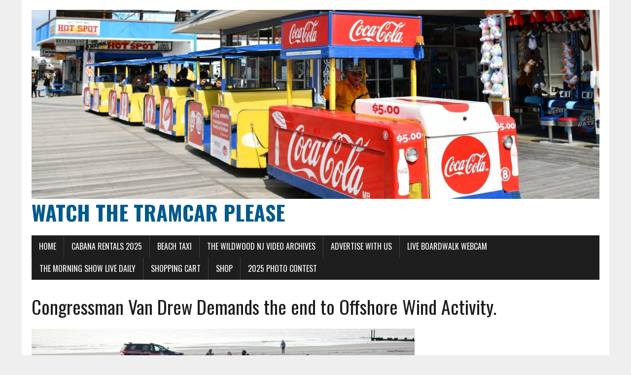

--- FILE ---
content_type: text/html; charset=UTF-8
request_url: https://watchthetramcarplease.com/congressman-van-drew-d/
body_size: 17344
content:
<!DOCTYPE html>
<html class="no-js" dir="ltr" lang="en-US" prefix="og: https://ogp.me/ns#">
<head>
<meta charset="UTF-8">
<meta name="viewport" content="width=device-width, initial-scale=1.0">
<link rel="profile" href="http://gmpg.org/xfn/11" />
<meta http-equiv="X-UA-Compatible" content="IE=edge" /><meta name="viewport" content="width=device-width, initial-scale=1"><title>Congressman Van Drew Demands the end to Offshore Wind Activity. | Watch The Tramcar Please</title>

		<!-- All in One SEO 4.9.3 - aioseo.com -->
	<meta name="robots" content="max-image-preview:large" />
	<meta name="author" content="admin"/>
	<meta name="keywords" content="january 2023,news &amp; events" />
	<link rel="canonical" href="https://watchthetramcarplease.com/congressman-van-drew-d/" />
	<meta name="generator" content="All in One SEO (AIOSEO) 4.9.3" />
		<meta property="og:locale" content="en_US" />
		<meta property="og:site_name" content="Watch The Tramcar Please |" />
		<meta property="og:type" content="article" />
		<meta property="og:title" content="Congressman Van Drew Demands the end to Offshore Wind Activity. | Watch The Tramcar Please" />
		<meta property="og:url" content="https://watchthetramcarplease.com/congressman-van-drew-d/" />
		<meta property="article:published_time" content="2023-01-19T11:41:08+00:00" />
		<meta property="article:modified_time" content="2023-01-19T11:41:31+00:00" />
		<meta name="twitter:card" content="summary" />
		<meta name="twitter:title" content="Congressman Van Drew Demands the end to Offshore Wind Activity. | Watch The Tramcar Please" />
		<script type="application/ld+json" class="aioseo-schema">
			{"@context":"https:\/\/schema.org","@graph":[{"@type":"Article","@id":"https:\/\/watchthetramcarplease.com\/congressman-van-drew-d\/#article","name":"Congressman Van Drew Demands the end to Offshore Wind Activity. | Watch The Tramcar Please","headline":"Congressman Van Drew Demands the end to Offshore Wind Activity.","author":{"@id":"https:\/\/watchthetramcarplease.com\/author\/dotcomdr\/#author"},"publisher":{"@id":"https:\/\/watchthetramcarplease.com\/#organization"},"image":{"@type":"ImageObject","url":"https:\/\/watchthetramcarplease.com\/wp-content\/uploads\/2023\/01\/QHUN7IXSKFB6JKAABJGM6T63ZQ.jpeg","width":1280,"height":844},"datePublished":"2023-01-19T06:41:08-05:00","dateModified":"2023-01-19T06:41:31-05:00","inLanguage":"en-US","mainEntityOfPage":{"@id":"https:\/\/watchthetramcarplease.com\/congressman-van-drew-d\/#webpage"},"isPartOf":{"@id":"https:\/\/watchthetramcarplease.com\/congressman-van-drew-d\/#webpage"},"articleSection":"January 2023, News &amp; Events"},{"@type":"BreadcrumbList","@id":"https:\/\/watchthetramcarplease.com\/congressman-van-drew-d\/#breadcrumblist","itemListElement":[{"@type":"ListItem","@id":"https:\/\/watchthetramcarplease.com#listItem","position":1,"name":"Home","item":"https:\/\/watchthetramcarplease.com","nextItem":{"@type":"ListItem","@id":"https:\/\/watchthetramcarplease.com\/category\/wildwood-news-and-events\/#listItem","name":"News &amp; Events"}},{"@type":"ListItem","@id":"https:\/\/watchthetramcarplease.com\/category\/wildwood-news-and-events\/#listItem","position":2,"name":"News &amp; Events","item":"https:\/\/watchthetramcarplease.com\/category\/wildwood-news-and-events\/","nextItem":{"@type":"ListItem","@id":"https:\/\/watchthetramcarplease.com\/congressman-van-drew-d\/#listItem","name":"Congressman Van Drew Demands the end to Offshore Wind Activity."},"previousItem":{"@type":"ListItem","@id":"https:\/\/watchthetramcarplease.com#listItem","name":"Home"}},{"@type":"ListItem","@id":"https:\/\/watchthetramcarplease.com\/congressman-van-drew-d\/#listItem","position":3,"name":"Congressman Van Drew Demands the end to Offshore Wind Activity.","previousItem":{"@type":"ListItem","@id":"https:\/\/watchthetramcarplease.com\/category\/wildwood-news-and-events\/#listItem","name":"News &amp; Events"}}]},{"@type":"Organization","@id":"https:\/\/watchthetramcarplease.com\/#organization","name":"Watch The Tramcar Please","url":"https:\/\/watchthetramcarplease.com\/"},{"@type":"Person","@id":"https:\/\/watchthetramcarplease.com\/author\/dotcomdr\/#author","url":"https:\/\/watchthetramcarplease.com\/author\/dotcomdr\/","name":"admin","image":{"@type":"ImageObject","@id":"https:\/\/watchthetramcarplease.com\/congressman-van-drew-d\/#authorImage","url":"https:\/\/secure.gravatar.com\/avatar\/ddb9ff216ee6d11a2ba7a401bfcb34ea6533cda565a04f05885d27ed93849d7f?s=96&d=mm&r=g","width":96,"height":96,"caption":"admin"}},{"@type":"WebPage","@id":"https:\/\/watchthetramcarplease.com\/congressman-van-drew-d\/#webpage","url":"https:\/\/watchthetramcarplease.com\/congressman-van-drew-d\/","name":"Congressman Van Drew Demands the end to Offshore Wind Activity. | Watch The Tramcar Please","inLanguage":"en-US","isPartOf":{"@id":"https:\/\/watchthetramcarplease.com\/#website"},"breadcrumb":{"@id":"https:\/\/watchthetramcarplease.com\/congressman-van-drew-d\/#breadcrumblist"},"author":{"@id":"https:\/\/watchthetramcarplease.com\/author\/dotcomdr\/#author"},"creator":{"@id":"https:\/\/watchthetramcarplease.com\/author\/dotcomdr\/#author"},"image":{"@type":"ImageObject","url":"https:\/\/watchthetramcarplease.com\/wp-content\/uploads\/2023\/01\/QHUN7IXSKFB6JKAABJGM6T63ZQ.jpeg","@id":"https:\/\/watchthetramcarplease.com\/congressman-van-drew-d\/#mainImage","width":1280,"height":844},"primaryImageOfPage":{"@id":"https:\/\/watchthetramcarplease.com\/congressman-van-drew-d\/#mainImage"},"datePublished":"2023-01-19T06:41:08-05:00","dateModified":"2023-01-19T06:41:31-05:00"},{"@type":"WebSite","@id":"https:\/\/watchthetramcarplease.com\/#website","url":"https:\/\/watchthetramcarplease.com\/","name":"The Boardwalk Blog and News","inLanguage":"en-US","publisher":{"@id":"https:\/\/watchthetramcarplease.com\/#organization"}}]}
		</script>
		<!-- All in One SEO -->

<link rel='dns-prefetch' href='//fonts.googleapis.com' />
<link rel="alternate" type="application/rss+xml" title="Watch The Tramcar Please &raquo; Feed" href="https://watchthetramcarplease.com/feed/" />
<link rel="alternate" type="application/rss+xml" title="Watch The Tramcar Please &raquo; Comments Feed" href="https://watchthetramcarplease.com/comments/feed/" />
<link rel="alternate" title="oEmbed (JSON)" type="application/json+oembed" href="https://watchthetramcarplease.com/wp-json/oembed/1.0/embed?url=https%3A%2F%2Fwatchthetramcarplease.com%2Fcongressman-van-drew-d%2F" />
<link rel="alternate" title="oEmbed (XML)" type="text/xml+oembed" href="https://watchthetramcarplease.com/wp-json/oembed/1.0/embed?url=https%3A%2F%2Fwatchthetramcarplease.com%2Fcongressman-van-drew-d%2F&#038;format=xml" />
<style id='wp-img-auto-sizes-contain-inline-css' type='text/css'>
img:is([sizes=auto i],[sizes^="auto," i]){contain-intrinsic-size:3000px 1500px}
/*# sourceURL=wp-img-auto-sizes-contain-inline-css */
</style>

<style id='wp-emoji-styles-inline-css' type='text/css'>

	img.wp-smiley, img.emoji {
		display: inline !important;
		border: none !important;
		box-shadow: none !important;
		height: 1em !important;
		width: 1em !important;
		margin: 0 0.07em !important;
		vertical-align: -0.1em !important;
		background: none !important;
		padding: 0 !important;
	}
/*# sourceURL=wp-emoji-styles-inline-css */
</style>
<link rel='stylesheet' id='wp-block-library-css' href='https://watchthetramcarplease.com/wp-includes/css/dist/block-library/style.min.css?ver=a3023d87c77e550444e19d869e4badae' type='text/css' media='all' />
<style id='wp-block-image-inline-css' type='text/css'>
.wp-block-image>a,.wp-block-image>figure>a{display:inline-block}.wp-block-image img{box-sizing:border-box;height:auto;max-width:100%;vertical-align:bottom}@media not (prefers-reduced-motion){.wp-block-image img.hide{visibility:hidden}.wp-block-image img.show{animation:show-content-image .4s}}.wp-block-image[style*=border-radius] img,.wp-block-image[style*=border-radius]>a{border-radius:inherit}.wp-block-image.has-custom-border img{box-sizing:border-box}.wp-block-image.aligncenter{text-align:center}.wp-block-image.alignfull>a,.wp-block-image.alignwide>a{width:100%}.wp-block-image.alignfull img,.wp-block-image.alignwide img{height:auto;width:100%}.wp-block-image .aligncenter,.wp-block-image .alignleft,.wp-block-image .alignright,.wp-block-image.aligncenter,.wp-block-image.alignleft,.wp-block-image.alignright{display:table}.wp-block-image .aligncenter>figcaption,.wp-block-image .alignleft>figcaption,.wp-block-image .alignright>figcaption,.wp-block-image.aligncenter>figcaption,.wp-block-image.alignleft>figcaption,.wp-block-image.alignright>figcaption{caption-side:bottom;display:table-caption}.wp-block-image .alignleft{float:left;margin:.5em 1em .5em 0}.wp-block-image .alignright{float:right;margin:.5em 0 .5em 1em}.wp-block-image .aligncenter{margin-left:auto;margin-right:auto}.wp-block-image :where(figcaption){margin-bottom:1em;margin-top:.5em}.wp-block-image.is-style-circle-mask img{border-radius:9999px}@supports ((-webkit-mask-image:none) or (mask-image:none)) or (-webkit-mask-image:none){.wp-block-image.is-style-circle-mask img{border-radius:0;-webkit-mask-image:url('data:image/svg+xml;utf8,<svg viewBox="0 0 100 100" xmlns="http://www.w3.org/2000/svg"><circle cx="50" cy="50" r="50"/></svg>');mask-image:url('data:image/svg+xml;utf8,<svg viewBox="0 0 100 100" xmlns="http://www.w3.org/2000/svg"><circle cx="50" cy="50" r="50"/></svg>');mask-mode:alpha;-webkit-mask-position:center;mask-position:center;-webkit-mask-repeat:no-repeat;mask-repeat:no-repeat;-webkit-mask-size:contain;mask-size:contain}}:root :where(.wp-block-image.is-style-rounded img,.wp-block-image .is-style-rounded img){border-radius:9999px}.wp-block-image figure{margin:0}.wp-lightbox-container{display:flex;flex-direction:column;position:relative}.wp-lightbox-container img{cursor:zoom-in}.wp-lightbox-container img:hover+button{opacity:1}.wp-lightbox-container button{align-items:center;backdrop-filter:blur(16px) saturate(180%);background-color:#5a5a5a40;border:none;border-radius:4px;cursor:zoom-in;display:flex;height:20px;justify-content:center;opacity:0;padding:0;position:absolute;right:16px;text-align:center;top:16px;width:20px;z-index:100}@media not (prefers-reduced-motion){.wp-lightbox-container button{transition:opacity .2s ease}}.wp-lightbox-container button:focus-visible{outline:3px auto #5a5a5a40;outline:3px auto -webkit-focus-ring-color;outline-offset:3px}.wp-lightbox-container button:hover{cursor:pointer;opacity:1}.wp-lightbox-container button:focus{opacity:1}.wp-lightbox-container button:focus,.wp-lightbox-container button:hover,.wp-lightbox-container button:not(:hover):not(:active):not(.has-background){background-color:#5a5a5a40;border:none}.wp-lightbox-overlay{box-sizing:border-box;cursor:zoom-out;height:100vh;left:0;overflow:hidden;position:fixed;top:0;visibility:hidden;width:100%;z-index:100000}.wp-lightbox-overlay .close-button{align-items:center;cursor:pointer;display:flex;justify-content:center;min-height:40px;min-width:40px;padding:0;position:absolute;right:calc(env(safe-area-inset-right) + 16px);top:calc(env(safe-area-inset-top) + 16px);z-index:5000000}.wp-lightbox-overlay .close-button:focus,.wp-lightbox-overlay .close-button:hover,.wp-lightbox-overlay .close-button:not(:hover):not(:active):not(.has-background){background:none;border:none}.wp-lightbox-overlay .lightbox-image-container{height:var(--wp--lightbox-container-height);left:50%;overflow:hidden;position:absolute;top:50%;transform:translate(-50%,-50%);transform-origin:top left;width:var(--wp--lightbox-container-width);z-index:9999999999}.wp-lightbox-overlay .wp-block-image{align-items:center;box-sizing:border-box;display:flex;height:100%;justify-content:center;margin:0;position:relative;transform-origin:0 0;width:100%;z-index:3000000}.wp-lightbox-overlay .wp-block-image img{height:var(--wp--lightbox-image-height);min-height:var(--wp--lightbox-image-height);min-width:var(--wp--lightbox-image-width);width:var(--wp--lightbox-image-width)}.wp-lightbox-overlay .wp-block-image figcaption{display:none}.wp-lightbox-overlay button{background:none;border:none}.wp-lightbox-overlay .scrim{background-color:#fff;height:100%;opacity:.9;position:absolute;width:100%;z-index:2000000}.wp-lightbox-overlay.active{visibility:visible}@media not (prefers-reduced-motion){.wp-lightbox-overlay.active{animation:turn-on-visibility .25s both}.wp-lightbox-overlay.active img{animation:turn-on-visibility .35s both}.wp-lightbox-overlay.show-closing-animation:not(.active){animation:turn-off-visibility .35s both}.wp-lightbox-overlay.show-closing-animation:not(.active) img{animation:turn-off-visibility .25s both}.wp-lightbox-overlay.zoom.active{animation:none;opacity:1;visibility:visible}.wp-lightbox-overlay.zoom.active .lightbox-image-container{animation:lightbox-zoom-in .4s}.wp-lightbox-overlay.zoom.active .lightbox-image-container img{animation:none}.wp-lightbox-overlay.zoom.active .scrim{animation:turn-on-visibility .4s forwards}.wp-lightbox-overlay.zoom.show-closing-animation:not(.active){animation:none}.wp-lightbox-overlay.zoom.show-closing-animation:not(.active) .lightbox-image-container{animation:lightbox-zoom-out .4s}.wp-lightbox-overlay.zoom.show-closing-animation:not(.active) .lightbox-image-container img{animation:none}.wp-lightbox-overlay.zoom.show-closing-animation:not(.active) .scrim{animation:turn-off-visibility .4s forwards}}@keyframes show-content-image{0%{visibility:hidden}99%{visibility:hidden}to{visibility:visible}}@keyframes turn-on-visibility{0%{opacity:0}to{opacity:1}}@keyframes turn-off-visibility{0%{opacity:1;visibility:visible}99%{opacity:0;visibility:visible}to{opacity:0;visibility:hidden}}@keyframes lightbox-zoom-in{0%{transform:translate(calc((-100vw + var(--wp--lightbox-scrollbar-width))/2 + var(--wp--lightbox-initial-left-position)),calc(-50vh + var(--wp--lightbox-initial-top-position))) scale(var(--wp--lightbox-scale))}to{transform:translate(-50%,-50%) scale(1)}}@keyframes lightbox-zoom-out{0%{transform:translate(-50%,-50%) scale(1);visibility:visible}99%{visibility:visible}to{transform:translate(calc((-100vw + var(--wp--lightbox-scrollbar-width))/2 + var(--wp--lightbox-initial-left-position)),calc(-50vh + var(--wp--lightbox-initial-top-position))) scale(var(--wp--lightbox-scale));visibility:hidden}}
/*# sourceURL=https://watchthetramcarplease.com/wp-includes/blocks/image/style.min.css */
</style>
<style id='wp-block-columns-inline-css' type='text/css'>
.wp-block-columns{box-sizing:border-box;display:flex;flex-wrap:wrap!important}@media (min-width:782px){.wp-block-columns{flex-wrap:nowrap!important}}.wp-block-columns{align-items:normal!important}.wp-block-columns.are-vertically-aligned-top{align-items:flex-start}.wp-block-columns.are-vertically-aligned-center{align-items:center}.wp-block-columns.are-vertically-aligned-bottom{align-items:flex-end}@media (max-width:781px){.wp-block-columns:not(.is-not-stacked-on-mobile)>.wp-block-column{flex-basis:100%!important}}@media (min-width:782px){.wp-block-columns:not(.is-not-stacked-on-mobile)>.wp-block-column{flex-basis:0;flex-grow:1}.wp-block-columns:not(.is-not-stacked-on-mobile)>.wp-block-column[style*=flex-basis]{flex-grow:0}}.wp-block-columns.is-not-stacked-on-mobile{flex-wrap:nowrap!important}.wp-block-columns.is-not-stacked-on-mobile>.wp-block-column{flex-basis:0;flex-grow:1}.wp-block-columns.is-not-stacked-on-mobile>.wp-block-column[style*=flex-basis]{flex-grow:0}:where(.wp-block-columns){margin-bottom:1.75em}:where(.wp-block-columns.has-background){padding:1.25em 2.375em}.wp-block-column{flex-grow:1;min-width:0;overflow-wrap:break-word;word-break:break-word}.wp-block-column.is-vertically-aligned-top{align-self:flex-start}.wp-block-column.is-vertically-aligned-center{align-self:center}.wp-block-column.is-vertically-aligned-bottom{align-self:flex-end}.wp-block-column.is-vertically-aligned-stretch{align-self:stretch}.wp-block-column.is-vertically-aligned-bottom,.wp-block-column.is-vertically-aligned-center,.wp-block-column.is-vertically-aligned-top{width:100%}
/*# sourceURL=https://watchthetramcarplease.com/wp-includes/blocks/columns/style.min.css */
</style>
<style id='wp-block-paragraph-inline-css' type='text/css'>
.is-small-text{font-size:.875em}.is-regular-text{font-size:1em}.is-large-text{font-size:2.25em}.is-larger-text{font-size:3em}.has-drop-cap:not(:focus):first-letter{float:left;font-size:8.4em;font-style:normal;font-weight:100;line-height:.68;margin:.05em .1em 0 0;text-transform:uppercase}body.rtl .has-drop-cap:not(:focus):first-letter{float:none;margin-left:.1em}p.has-drop-cap.has-background{overflow:hidden}:root :where(p.has-background){padding:1.25em 2.375em}:where(p.has-text-color:not(.has-link-color)) a{color:inherit}p.has-text-align-left[style*="writing-mode:vertical-lr"],p.has-text-align-right[style*="writing-mode:vertical-rl"]{rotate:180deg}
/*# sourceURL=https://watchthetramcarplease.com/wp-includes/blocks/paragraph/style.min.css */
</style>
<style id='wp-block-social-links-inline-css' type='text/css'>
.wp-block-social-links{background:none;box-sizing:border-box;margin-left:0;padding-left:0;padding-right:0;text-indent:0}.wp-block-social-links .wp-social-link a,.wp-block-social-links .wp-social-link a:hover{border-bottom:0;box-shadow:none;text-decoration:none}.wp-block-social-links .wp-social-link svg{height:1em;width:1em}.wp-block-social-links .wp-social-link span:not(.screen-reader-text){font-size:.65em;margin-left:.5em;margin-right:.5em}.wp-block-social-links.has-small-icon-size{font-size:16px}.wp-block-social-links,.wp-block-social-links.has-normal-icon-size{font-size:24px}.wp-block-social-links.has-large-icon-size{font-size:36px}.wp-block-social-links.has-huge-icon-size{font-size:48px}.wp-block-social-links.aligncenter{display:flex;justify-content:center}.wp-block-social-links.alignright{justify-content:flex-end}.wp-block-social-link{border-radius:9999px;display:block}@media not (prefers-reduced-motion){.wp-block-social-link{transition:transform .1s ease}}.wp-block-social-link{height:auto}.wp-block-social-link a{align-items:center;display:flex;line-height:0}.wp-block-social-link:hover{transform:scale(1.1)}.wp-block-social-links .wp-block-social-link.wp-social-link{display:inline-block;margin:0;padding:0}.wp-block-social-links .wp-block-social-link.wp-social-link .wp-block-social-link-anchor,.wp-block-social-links .wp-block-social-link.wp-social-link .wp-block-social-link-anchor svg,.wp-block-social-links .wp-block-social-link.wp-social-link .wp-block-social-link-anchor:active,.wp-block-social-links .wp-block-social-link.wp-social-link .wp-block-social-link-anchor:hover,.wp-block-social-links .wp-block-social-link.wp-social-link .wp-block-social-link-anchor:visited{color:currentColor;fill:currentColor}:where(.wp-block-social-links:not(.is-style-logos-only)) .wp-social-link{background-color:#f0f0f0;color:#444}:where(.wp-block-social-links:not(.is-style-logos-only)) .wp-social-link-amazon{background-color:#f90;color:#fff}:where(.wp-block-social-links:not(.is-style-logos-only)) .wp-social-link-bandcamp{background-color:#1ea0c3;color:#fff}:where(.wp-block-social-links:not(.is-style-logos-only)) .wp-social-link-behance{background-color:#0757fe;color:#fff}:where(.wp-block-social-links:not(.is-style-logos-only)) .wp-social-link-bluesky{background-color:#0a7aff;color:#fff}:where(.wp-block-social-links:not(.is-style-logos-only)) .wp-social-link-codepen{background-color:#1e1f26;color:#fff}:where(.wp-block-social-links:not(.is-style-logos-only)) .wp-social-link-deviantart{background-color:#02e49b;color:#fff}:where(.wp-block-social-links:not(.is-style-logos-only)) .wp-social-link-discord{background-color:#5865f2;color:#fff}:where(.wp-block-social-links:not(.is-style-logos-only)) .wp-social-link-dribbble{background-color:#e94c89;color:#fff}:where(.wp-block-social-links:not(.is-style-logos-only)) .wp-social-link-dropbox{background-color:#4280ff;color:#fff}:where(.wp-block-social-links:not(.is-style-logos-only)) .wp-social-link-etsy{background-color:#f45800;color:#fff}:where(.wp-block-social-links:not(.is-style-logos-only)) .wp-social-link-facebook{background-color:#0866ff;color:#fff}:where(.wp-block-social-links:not(.is-style-logos-only)) .wp-social-link-fivehundredpx{background-color:#000;color:#fff}:where(.wp-block-social-links:not(.is-style-logos-only)) .wp-social-link-flickr{background-color:#0461dd;color:#fff}:where(.wp-block-social-links:not(.is-style-logos-only)) .wp-social-link-foursquare{background-color:#e65678;color:#fff}:where(.wp-block-social-links:not(.is-style-logos-only)) .wp-social-link-github{background-color:#24292d;color:#fff}:where(.wp-block-social-links:not(.is-style-logos-only)) .wp-social-link-goodreads{background-color:#eceadd;color:#382110}:where(.wp-block-social-links:not(.is-style-logos-only)) .wp-social-link-google{background-color:#ea4434;color:#fff}:where(.wp-block-social-links:not(.is-style-logos-only)) .wp-social-link-gravatar{background-color:#1d4fc4;color:#fff}:where(.wp-block-social-links:not(.is-style-logos-only)) .wp-social-link-instagram{background-color:#f00075;color:#fff}:where(.wp-block-social-links:not(.is-style-logos-only)) .wp-social-link-lastfm{background-color:#e21b24;color:#fff}:where(.wp-block-social-links:not(.is-style-logos-only)) .wp-social-link-linkedin{background-color:#0d66c2;color:#fff}:where(.wp-block-social-links:not(.is-style-logos-only)) .wp-social-link-mastodon{background-color:#3288d4;color:#fff}:where(.wp-block-social-links:not(.is-style-logos-only)) .wp-social-link-medium{background-color:#000;color:#fff}:where(.wp-block-social-links:not(.is-style-logos-only)) .wp-social-link-meetup{background-color:#f6405f;color:#fff}:where(.wp-block-social-links:not(.is-style-logos-only)) .wp-social-link-patreon{background-color:#000;color:#fff}:where(.wp-block-social-links:not(.is-style-logos-only)) .wp-social-link-pinterest{background-color:#e60122;color:#fff}:where(.wp-block-social-links:not(.is-style-logos-only)) .wp-social-link-pocket{background-color:#ef4155;color:#fff}:where(.wp-block-social-links:not(.is-style-logos-only)) .wp-social-link-reddit{background-color:#ff4500;color:#fff}:where(.wp-block-social-links:not(.is-style-logos-only)) .wp-social-link-skype{background-color:#0478d7;color:#fff}:where(.wp-block-social-links:not(.is-style-logos-only)) .wp-social-link-snapchat{background-color:#fefc00;color:#fff;stroke:#000}:where(.wp-block-social-links:not(.is-style-logos-only)) .wp-social-link-soundcloud{background-color:#ff5600;color:#fff}:where(.wp-block-social-links:not(.is-style-logos-only)) .wp-social-link-spotify{background-color:#1bd760;color:#fff}:where(.wp-block-social-links:not(.is-style-logos-only)) .wp-social-link-telegram{background-color:#2aabee;color:#fff}:where(.wp-block-social-links:not(.is-style-logos-only)) .wp-social-link-threads{background-color:#000;color:#fff}:where(.wp-block-social-links:not(.is-style-logos-only)) .wp-social-link-tiktok{background-color:#000;color:#fff}:where(.wp-block-social-links:not(.is-style-logos-only)) .wp-social-link-tumblr{background-color:#011835;color:#fff}:where(.wp-block-social-links:not(.is-style-logos-only)) .wp-social-link-twitch{background-color:#6440a4;color:#fff}:where(.wp-block-social-links:not(.is-style-logos-only)) .wp-social-link-twitter{background-color:#1da1f2;color:#fff}:where(.wp-block-social-links:not(.is-style-logos-only)) .wp-social-link-vimeo{background-color:#1eb7ea;color:#fff}:where(.wp-block-social-links:not(.is-style-logos-only)) .wp-social-link-vk{background-color:#4680c2;color:#fff}:where(.wp-block-social-links:not(.is-style-logos-only)) .wp-social-link-wordpress{background-color:#3499cd;color:#fff}:where(.wp-block-social-links:not(.is-style-logos-only)) .wp-social-link-whatsapp{background-color:#25d366;color:#fff}:where(.wp-block-social-links:not(.is-style-logos-only)) .wp-social-link-x{background-color:#000;color:#fff}:where(.wp-block-social-links:not(.is-style-logos-only)) .wp-social-link-yelp{background-color:#d32422;color:#fff}:where(.wp-block-social-links:not(.is-style-logos-only)) .wp-social-link-youtube{background-color:red;color:#fff}:where(.wp-block-social-links.is-style-logos-only) .wp-social-link{background:none}:where(.wp-block-social-links.is-style-logos-only) .wp-social-link svg{height:1.25em;width:1.25em}:where(.wp-block-social-links.is-style-logos-only) .wp-social-link-amazon{color:#f90}:where(.wp-block-social-links.is-style-logos-only) .wp-social-link-bandcamp{color:#1ea0c3}:where(.wp-block-social-links.is-style-logos-only) .wp-social-link-behance{color:#0757fe}:where(.wp-block-social-links.is-style-logos-only) .wp-social-link-bluesky{color:#0a7aff}:where(.wp-block-social-links.is-style-logos-only) .wp-social-link-codepen{color:#1e1f26}:where(.wp-block-social-links.is-style-logos-only) .wp-social-link-deviantart{color:#02e49b}:where(.wp-block-social-links.is-style-logos-only) .wp-social-link-discord{color:#5865f2}:where(.wp-block-social-links.is-style-logos-only) .wp-social-link-dribbble{color:#e94c89}:where(.wp-block-social-links.is-style-logos-only) .wp-social-link-dropbox{color:#4280ff}:where(.wp-block-social-links.is-style-logos-only) .wp-social-link-etsy{color:#f45800}:where(.wp-block-social-links.is-style-logos-only) .wp-social-link-facebook{color:#0866ff}:where(.wp-block-social-links.is-style-logos-only) .wp-social-link-fivehundredpx{color:#000}:where(.wp-block-social-links.is-style-logos-only) .wp-social-link-flickr{color:#0461dd}:where(.wp-block-social-links.is-style-logos-only) .wp-social-link-foursquare{color:#e65678}:where(.wp-block-social-links.is-style-logos-only) .wp-social-link-github{color:#24292d}:where(.wp-block-social-links.is-style-logos-only) .wp-social-link-goodreads{color:#382110}:where(.wp-block-social-links.is-style-logos-only) .wp-social-link-google{color:#ea4434}:where(.wp-block-social-links.is-style-logos-only) .wp-social-link-gravatar{color:#1d4fc4}:where(.wp-block-social-links.is-style-logos-only) .wp-social-link-instagram{color:#f00075}:where(.wp-block-social-links.is-style-logos-only) .wp-social-link-lastfm{color:#e21b24}:where(.wp-block-social-links.is-style-logos-only) .wp-social-link-linkedin{color:#0d66c2}:where(.wp-block-social-links.is-style-logos-only) .wp-social-link-mastodon{color:#3288d4}:where(.wp-block-social-links.is-style-logos-only) .wp-social-link-medium{color:#000}:where(.wp-block-social-links.is-style-logos-only) .wp-social-link-meetup{color:#f6405f}:where(.wp-block-social-links.is-style-logos-only) .wp-social-link-patreon{color:#000}:where(.wp-block-social-links.is-style-logos-only) .wp-social-link-pinterest{color:#e60122}:where(.wp-block-social-links.is-style-logos-only) .wp-social-link-pocket{color:#ef4155}:where(.wp-block-social-links.is-style-logos-only) .wp-social-link-reddit{color:#ff4500}:where(.wp-block-social-links.is-style-logos-only) .wp-social-link-skype{color:#0478d7}:where(.wp-block-social-links.is-style-logos-only) .wp-social-link-snapchat{color:#fff;stroke:#000}:where(.wp-block-social-links.is-style-logos-only) .wp-social-link-soundcloud{color:#ff5600}:where(.wp-block-social-links.is-style-logos-only) .wp-social-link-spotify{color:#1bd760}:where(.wp-block-social-links.is-style-logos-only) .wp-social-link-telegram{color:#2aabee}:where(.wp-block-social-links.is-style-logos-only) .wp-social-link-threads{color:#000}:where(.wp-block-social-links.is-style-logos-only) .wp-social-link-tiktok{color:#000}:where(.wp-block-social-links.is-style-logos-only) .wp-social-link-tumblr{color:#011835}:where(.wp-block-social-links.is-style-logos-only) .wp-social-link-twitch{color:#6440a4}:where(.wp-block-social-links.is-style-logos-only) .wp-social-link-twitter{color:#1da1f2}:where(.wp-block-social-links.is-style-logos-only) .wp-social-link-vimeo{color:#1eb7ea}:where(.wp-block-social-links.is-style-logos-only) .wp-social-link-vk{color:#4680c2}:where(.wp-block-social-links.is-style-logos-only) .wp-social-link-whatsapp{color:#25d366}:where(.wp-block-social-links.is-style-logos-only) .wp-social-link-wordpress{color:#3499cd}:where(.wp-block-social-links.is-style-logos-only) .wp-social-link-x{color:#000}:where(.wp-block-social-links.is-style-logos-only) .wp-social-link-yelp{color:#d32422}:where(.wp-block-social-links.is-style-logos-only) .wp-social-link-youtube{color:red}.wp-block-social-links.is-style-pill-shape .wp-social-link{width:auto}:root :where(.wp-block-social-links .wp-social-link a){padding:.25em}:root :where(.wp-block-social-links.is-style-logos-only .wp-social-link a){padding:0}:root :where(.wp-block-social-links.is-style-pill-shape .wp-social-link a){padding-left:.6666666667em;padding-right:.6666666667em}.wp-block-social-links:not(.has-icon-color):not(.has-icon-background-color) .wp-social-link-snapchat .wp-block-social-link-label{color:#000}
/*# sourceURL=https://watchthetramcarplease.com/wp-includes/blocks/social-links/style.min.css */
</style>
<link rel='stylesheet' id='wc-blocks-style-css' href='https://watchthetramcarplease.com/wp-content/plugins/woocommerce/assets/client/blocks/wc-blocks.css?ver=wc-10.4.3' type='text/css' media='all' />
<style id='global-styles-inline-css' type='text/css'>
:root{--wp--preset--aspect-ratio--square: 1;--wp--preset--aspect-ratio--4-3: 4/3;--wp--preset--aspect-ratio--3-4: 3/4;--wp--preset--aspect-ratio--3-2: 3/2;--wp--preset--aspect-ratio--2-3: 2/3;--wp--preset--aspect-ratio--16-9: 16/9;--wp--preset--aspect-ratio--9-16: 9/16;--wp--preset--color--black: #000000;--wp--preset--color--cyan-bluish-gray: #abb8c3;--wp--preset--color--white: #ffffff;--wp--preset--color--pale-pink: #f78da7;--wp--preset--color--vivid-red: #cf2e2e;--wp--preset--color--luminous-vivid-orange: #ff6900;--wp--preset--color--luminous-vivid-amber: #fcb900;--wp--preset--color--light-green-cyan: #7bdcb5;--wp--preset--color--vivid-green-cyan: #00d084;--wp--preset--color--pale-cyan-blue: #8ed1fc;--wp--preset--color--vivid-cyan-blue: #0693e3;--wp--preset--color--vivid-purple: #9b51e0;--wp--preset--gradient--vivid-cyan-blue-to-vivid-purple: linear-gradient(135deg,rgb(6,147,227) 0%,rgb(155,81,224) 100%);--wp--preset--gradient--light-green-cyan-to-vivid-green-cyan: linear-gradient(135deg,rgb(122,220,180) 0%,rgb(0,208,130) 100%);--wp--preset--gradient--luminous-vivid-amber-to-luminous-vivid-orange: linear-gradient(135deg,rgb(252,185,0) 0%,rgb(255,105,0) 100%);--wp--preset--gradient--luminous-vivid-orange-to-vivid-red: linear-gradient(135deg,rgb(255,105,0) 0%,rgb(207,46,46) 100%);--wp--preset--gradient--very-light-gray-to-cyan-bluish-gray: linear-gradient(135deg,rgb(238,238,238) 0%,rgb(169,184,195) 100%);--wp--preset--gradient--cool-to-warm-spectrum: linear-gradient(135deg,rgb(74,234,220) 0%,rgb(151,120,209) 20%,rgb(207,42,186) 40%,rgb(238,44,130) 60%,rgb(251,105,98) 80%,rgb(254,248,76) 100%);--wp--preset--gradient--blush-light-purple: linear-gradient(135deg,rgb(255,206,236) 0%,rgb(152,150,240) 100%);--wp--preset--gradient--blush-bordeaux: linear-gradient(135deg,rgb(254,205,165) 0%,rgb(254,45,45) 50%,rgb(107,0,62) 100%);--wp--preset--gradient--luminous-dusk: linear-gradient(135deg,rgb(255,203,112) 0%,rgb(199,81,192) 50%,rgb(65,88,208) 100%);--wp--preset--gradient--pale-ocean: linear-gradient(135deg,rgb(255,245,203) 0%,rgb(182,227,212) 50%,rgb(51,167,181) 100%);--wp--preset--gradient--electric-grass: linear-gradient(135deg,rgb(202,248,128) 0%,rgb(113,206,126) 100%);--wp--preset--gradient--midnight: linear-gradient(135deg,rgb(2,3,129) 0%,rgb(40,116,252) 100%);--wp--preset--font-size--small: 13px;--wp--preset--font-size--medium: 20px;--wp--preset--font-size--large: 36px;--wp--preset--font-size--x-large: 42px;--wp--preset--spacing--20: 0.44rem;--wp--preset--spacing--30: 0.67rem;--wp--preset--spacing--40: 1rem;--wp--preset--spacing--50: 1.5rem;--wp--preset--spacing--60: 2.25rem;--wp--preset--spacing--70: 3.38rem;--wp--preset--spacing--80: 5.06rem;--wp--preset--shadow--natural: 6px 6px 9px rgba(0, 0, 0, 0.2);--wp--preset--shadow--deep: 12px 12px 50px rgba(0, 0, 0, 0.4);--wp--preset--shadow--sharp: 6px 6px 0px rgba(0, 0, 0, 0.2);--wp--preset--shadow--outlined: 6px 6px 0px -3px rgb(255, 255, 255), 6px 6px rgb(0, 0, 0);--wp--preset--shadow--crisp: 6px 6px 0px rgb(0, 0, 0);}:where(.is-layout-flex){gap: 0.5em;}:where(.is-layout-grid){gap: 0.5em;}body .is-layout-flex{display: flex;}.is-layout-flex{flex-wrap: wrap;align-items: center;}.is-layout-flex > :is(*, div){margin: 0;}body .is-layout-grid{display: grid;}.is-layout-grid > :is(*, div){margin: 0;}:where(.wp-block-columns.is-layout-flex){gap: 2em;}:where(.wp-block-columns.is-layout-grid){gap: 2em;}:where(.wp-block-post-template.is-layout-flex){gap: 1.25em;}:where(.wp-block-post-template.is-layout-grid){gap: 1.25em;}.has-black-color{color: var(--wp--preset--color--black) !important;}.has-cyan-bluish-gray-color{color: var(--wp--preset--color--cyan-bluish-gray) !important;}.has-white-color{color: var(--wp--preset--color--white) !important;}.has-pale-pink-color{color: var(--wp--preset--color--pale-pink) !important;}.has-vivid-red-color{color: var(--wp--preset--color--vivid-red) !important;}.has-luminous-vivid-orange-color{color: var(--wp--preset--color--luminous-vivid-orange) !important;}.has-luminous-vivid-amber-color{color: var(--wp--preset--color--luminous-vivid-amber) !important;}.has-light-green-cyan-color{color: var(--wp--preset--color--light-green-cyan) !important;}.has-vivid-green-cyan-color{color: var(--wp--preset--color--vivid-green-cyan) !important;}.has-pale-cyan-blue-color{color: var(--wp--preset--color--pale-cyan-blue) !important;}.has-vivid-cyan-blue-color{color: var(--wp--preset--color--vivid-cyan-blue) !important;}.has-vivid-purple-color{color: var(--wp--preset--color--vivid-purple) !important;}.has-black-background-color{background-color: var(--wp--preset--color--black) !important;}.has-cyan-bluish-gray-background-color{background-color: var(--wp--preset--color--cyan-bluish-gray) !important;}.has-white-background-color{background-color: var(--wp--preset--color--white) !important;}.has-pale-pink-background-color{background-color: var(--wp--preset--color--pale-pink) !important;}.has-vivid-red-background-color{background-color: var(--wp--preset--color--vivid-red) !important;}.has-luminous-vivid-orange-background-color{background-color: var(--wp--preset--color--luminous-vivid-orange) !important;}.has-luminous-vivid-amber-background-color{background-color: var(--wp--preset--color--luminous-vivid-amber) !important;}.has-light-green-cyan-background-color{background-color: var(--wp--preset--color--light-green-cyan) !important;}.has-vivid-green-cyan-background-color{background-color: var(--wp--preset--color--vivid-green-cyan) !important;}.has-pale-cyan-blue-background-color{background-color: var(--wp--preset--color--pale-cyan-blue) !important;}.has-vivid-cyan-blue-background-color{background-color: var(--wp--preset--color--vivid-cyan-blue) !important;}.has-vivid-purple-background-color{background-color: var(--wp--preset--color--vivid-purple) !important;}.has-black-border-color{border-color: var(--wp--preset--color--black) !important;}.has-cyan-bluish-gray-border-color{border-color: var(--wp--preset--color--cyan-bluish-gray) !important;}.has-white-border-color{border-color: var(--wp--preset--color--white) !important;}.has-pale-pink-border-color{border-color: var(--wp--preset--color--pale-pink) !important;}.has-vivid-red-border-color{border-color: var(--wp--preset--color--vivid-red) !important;}.has-luminous-vivid-orange-border-color{border-color: var(--wp--preset--color--luminous-vivid-orange) !important;}.has-luminous-vivid-amber-border-color{border-color: var(--wp--preset--color--luminous-vivid-amber) !important;}.has-light-green-cyan-border-color{border-color: var(--wp--preset--color--light-green-cyan) !important;}.has-vivid-green-cyan-border-color{border-color: var(--wp--preset--color--vivid-green-cyan) !important;}.has-pale-cyan-blue-border-color{border-color: var(--wp--preset--color--pale-cyan-blue) !important;}.has-vivid-cyan-blue-border-color{border-color: var(--wp--preset--color--vivid-cyan-blue) !important;}.has-vivid-purple-border-color{border-color: var(--wp--preset--color--vivid-purple) !important;}.has-vivid-cyan-blue-to-vivid-purple-gradient-background{background: var(--wp--preset--gradient--vivid-cyan-blue-to-vivid-purple) !important;}.has-light-green-cyan-to-vivid-green-cyan-gradient-background{background: var(--wp--preset--gradient--light-green-cyan-to-vivid-green-cyan) !important;}.has-luminous-vivid-amber-to-luminous-vivid-orange-gradient-background{background: var(--wp--preset--gradient--luminous-vivid-amber-to-luminous-vivid-orange) !important;}.has-luminous-vivid-orange-to-vivid-red-gradient-background{background: var(--wp--preset--gradient--luminous-vivid-orange-to-vivid-red) !important;}.has-very-light-gray-to-cyan-bluish-gray-gradient-background{background: var(--wp--preset--gradient--very-light-gray-to-cyan-bluish-gray) !important;}.has-cool-to-warm-spectrum-gradient-background{background: var(--wp--preset--gradient--cool-to-warm-spectrum) !important;}.has-blush-light-purple-gradient-background{background: var(--wp--preset--gradient--blush-light-purple) !important;}.has-blush-bordeaux-gradient-background{background: var(--wp--preset--gradient--blush-bordeaux) !important;}.has-luminous-dusk-gradient-background{background: var(--wp--preset--gradient--luminous-dusk) !important;}.has-pale-ocean-gradient-background{background: var(--wp--preset--gradient--pale-ocean) !important;}.has-electric-grass-gradient-background{background: var(--wp--preset--gradient--electric-grass) !important;}.has-midnight-gradient-background{background: var(--wp--preset--gradient--midnight) !important;}.has-small-font-size{font-size: var(--wp--preset--font-size--small) !important;}.has-medium-font-size{font-size: var(--wp--preset--font-size--medium) !important;}.has-large-font-size{font-size: var(--wp--preset--font-size--large) !important;}.has-x-large-font-size{font-size: var(--wp--preset--font-size--x-large) !important;}
:where(.wp-block-columns.is-layout-flex){gap: 2em;}:where(.wp-block-columns.is-layout-grid){gap: 2em;}
/*# sourceURL=global-styles-inline-css */
</style>
<style id='core-block-supports-inline-css' type='text/css'>
.wp-container-core-columns-is-layout-9d6595d7{flex-wrap:nowrap;}
/*# sourceURL=core-block-supports-inline-css */
</style>

<style id='classic-theme-styles-inline-css' type='text/css'>
/*! This file is auto-generated */
.wp-block-button__link{color:#fff;background-color:#32373c;border-radius:9999px;box-shadow:none;text-decoration:none;padding:calc(.667em + 2px) calc(1.333em + 2px);font-size:1.125em}.wp-block-file__button{background:#32373c;color:#fff;text-decoration:none}
/*# sourceURL=/wp-includes/css/classic-themes.min.css */
</style>
<link rel='stylesheet' id='wpmenucart-icons-css' href='https://watchthetramcarplease.com/wp-content/plugins/woocommerce-menu-bar-cart/assets/css/wpmenucart-icons.min.css?ver=2.14.12' type='text/css' media='all' />
<style id='wpmenucart-icons-inline-css' type='text/css'>
@font-face{font-family:WPMenuCart;src:url(https://watchthetramcarplease.com/wp-content/plugins/woocommerce-menu-bar-cart/assets/fonts/WPMenuCart.eot);src:url(https://watchthetramcarplease.com/wp-content/plugins/woocommerce-menu-bar-cart/assets/fonts/WPMenuCart.eot?#iefix) format('embedded-opentype'),url(https://watchthetramcarplease.com/wp-content/plugins/woocommerce-menu-bar-cart/assets/fonts/WPMenuCart.woff2) format('woff2'),url(https://watchthetramcarplease.com/wp-content/plugins/woocommerce-menu-bar-cart/assets/fonts/WPMenuCart.woff) format('woff'),url(https://watchthetramcarplease.com/wp-content/plugins/woocommerce-menu-bar-cart/assets/fonts/WPMenuCart.ttf) format('truetype'),url(https://watchthetramcarplease.com/wp-content/plugins/woocommerce-menu-bar-cart/assets/fonts/WPMenuCart.svg#WPMenuCart) format('svg');font-weight:400;font-style:normal;font-display:swap}
/*# sourceURL=wpmenucart-icons-inline-css */
</style>
<link rel='stylesheet' id='wpmenucart-css' href='https://watchthetramcarplease.com/wp-content/plugins/woocommerce-menu-bar-cart/assets/css/wpmenucart-main.min.css?ver=2.14.12' type='text/css' media='all' />
<link rel='stylesheet' id='woocommerce-layout-css' href='https://watchthetramcarplease.com/wp-content/plugins/woocommerce/assets/css/woocommerce-layout.css?ver=10.4.3' type='text/css' media='all' />
<link rel='stylesheet' id='woocommerce-smallscreen-css' href='https://watchthetramcarplease.com/wp-content/plugins/woocommerce/assets/css/woocommerce-smallscreen.css?ver=10.4.3' type='text/css' media='only screen and (max-width: 768px)' />
<link rel='stylesheet' id='woocommerce-general-css' href='https://watchthetramcarplease.com/wp-content/plugins/woocommerce/assets/css/woocommerce.css?ver=10.4.3' type='text/css' media='all' />
<style id='woocommerce-inline-inline-css' type='text/css'>
.woocommerce form .form-row .required { visibility: visible; }
/*# sourceURL=woocommerce-inline-inline-css */
</style>
<link rel='stylesheet' id='mh-google-fonts-css' href='https://fonts.googleapis.com/css?family=Oswald:400,700,300|PT+Serif:400,400italic,700,700italic' type='text/css' media='all' />
<link rel='stylesheet' id='mh-font-awesome-css' href='https://watchthetramcarplease.com/wp-content/themes/mh-newsdesk-lite/includes/font-awesome.min.css' type='text/css' media='all' />
<link rel='stylesheet' id='mh-style-css' href='https://watchthetramcarplease.com/wp-content/themes/mh-newsdesk-lite/style.css?ver=a3023d87c77e550444e19d869e4badae' type='text/css' media='all' />
<script type="text/javascript" src="https://watchthetramcarplease.com/wp-includes/js/jquery/jquery.min.js?ver=3.7.1" id="jquery-core-js"></script>
<script type="text/javascript" src="https://watchthetramcarplease.com/wp-includes/js/jquery/jquery-migrate.min.js?ver=3.4.1" id="jquery-migrate-js"></script>
<script type="text/javascript" src="https://watchthetramcarplease.com/wp-content/plugins/woocommerce/assets/js/jquery-blockui/jquery.blockUI.min.js?ver=2.7.0-wc.10.4.3" id="wc-jquery-blockui-js" defer="defer" data-wp-strategy="defer"></script>
<script type="text/javascript" src="https://watchthetramcarplease.com/wp-content/plugins/woocommerce/assets/js/js-cookie/js.cookie.min.js?ver=2.1.4-wc.10.4.3" id="wc-js-cookie-js" defer="defer" data-wp-strategy="defer"></script>
<script type="text/javascript" id="woocommerce-js-extra">
/* <![CDATA[ */
var woocommerce_params = {"ajax_url":"/wp-admin/admin-ajax.php","wc_ajax_url":"/?wc-ajax=%%endpoint%%","i18n_password_show":"Show password","i18n_password_hide":"Hide password"};
//# sourceURL=woocommerce-js-extra
/* ]]> */
</script>
<script type="text/javascript" src="https://watchthetramcarplease.com/wp-content/plugins/woocommerce/assets/js/frontend/woocommerce.min.js?ver=10.4.3" id="woocommerce-js" defer="defer" data-wp-strategy="defer"></script>
<script type="text/javascript" id="WCPAY_ASSETS-js-extra">
/* <![CDATA[ */
var wcpayAssets = {"url":"https://watchthetramcarplease.com/wp-content/plugins/woocommerce-payments/dist/"};
//# sourceURL=WCPAY_ASSETS-js-extra
/* ]]> */
</script>
<script type="text/javascript" src="https://watchthetramcarplease.com/wp-content/themes/mh-newsdesk-lite/js/scripts.js?ver=a3023d87c77e550444e19d869e4badae" id="mh-scripts-js"></script>
<link rel="https://api.w.org/" href="https://watchthetramcarplease.com/wp-json/" /><link rel="alternate" title="JSON" type="application/json" href="https://watchthetramcarplease.com/wp-json/wp/v2/posts/21087" /><link rel="EditURI" type="application/rsd+xml" title="RSD" href="https://watchthetramcarplease.com/xmlrpc.php?rsd" />

<link rel='shortlink' href='https://watchthetramcarplease.com/?p=21087' />

		<!-- GA Google Analytics @ https://m0n.co/ga -->
		<script>
			(function(i,s,o,g,r,a,m){i['GoogleAnalyticsObject']=r;i[r]=i[r]||function(){
			(i[r].q=i[r].q||[]).push(arguments)},i[r].l=1*new Date();a=s.createElement(o),
			m=s.getElementsByTagName(o)[0];a.async=1;a.src=g;m.parentNode.insertBefore(a,m)
			})(window,document,'script','https://www.google-analytics.com/analytics.js','ga');
			ga('create', 'UA-112778641-14 ', 'auto');
			ga('require', 'linkid');
			ga('send', 'pageview');
		</script>

	<!--[if lt IE 9]>
<script src="https://watchthetramcarplease.com/wp-content/themes/mh-newsdesk-lite/js/css3-mediaqueries.js"></script>
<![endif]-->
	<noscript><style>.woocommerce-product-gallery{ opacity: 1 !important; }</style></noscript>
	<link rel="icon" href="https://watchthetramcarplease.com/wp-content/uploads/2018/09/cropped-2018-Logo-32x32.jpg" sizes="32x32" />
<link rel="icon" href="https://watchthetramcarplease.com/wp-content/uploads/2018/09/cropped-2018-Logo-192x192.jpg" sizes="192x192" />
<link rel="apple-touch-icon" href="https://watchthetramcarplease.com/wp-content/uploads/2018/09/cropped-2018-Logo-180x180.jpg" />
<meta name="msapplication-TileImage" content="https://watchthetramcarplease.com/wp-content/uploads/2018/09/cropped-2018-Logo-270x270.jpg" />
		<style type="text/css" id="wp-custom-css">
			/* Hide sidebar across site */
#sidebar, .sidebar, .widget-area, .mh-sidebar {
  display: none !important;
}
#content, #main-content {
  width: 100% !important;
}
w:visible; }
}
		</style>
		</head>
<body class="wp-singular post-template-default single single-post postid-21087 single-format-standard wp-theme-mh-newsdesk-lite theme-mh-newsdesk-lite woocommerce-no-js mh-right-sb">
<div id="mh-wrapper">
<header class="mh-header">
	<div class="header-wrap mh-clearfix">
		<a href="https://watchthetramcarplease.com/" title="Watch The Tramcar Please" rel="home">
<div class="logo-wrap" role="banner">
<img src="https://watchthetramcarplease.com/wp-content/uploads/2023/05/cropped-tramcar-00123500.jpg" height="499" width="1500" alt="Watch The Tramcar Please" />
<div class="logo">
<h1 class="logo-title">Watch The Tramcar Please</h1>
</div>
</div>
</a>
	</div>
	<div class="header-menu mh-clearfix">
		<nav class="main-nav mh-clearfix">
			<div class="menu-links-container"><ul id="menu-links" class="menu"><li id="menu-item-15197" class="menu-item menu-item-type-custom menu-item-object-custom menu-item-home menu-item-15197"><a href="https://watchthetramcarplease.com">Home</a></li>
<li id="menu-item-15184" class="menu-item menu-item-type-post_type menu-item-object-page menu-item-15184"><a href="https://watchthetramcarplease.com/cabana-rentals/">Cabana Rentals 2025</a></li>
<li id="menu-item-15186" class="menu-item menu-item-type-post_type menu-item-object-page menu-item-15186"><a href="https://watchthetramcarplease.com/wildwood-beach-taxi/">Beach Taxi</a></li>
<li id="menu-item-15258" class="menu-item menu-item-type-post_type menu-item-object-page menu-item-15258"><a href="https://watchthetramcarplease.com/wildwoodvideoarchives/">The Wildwood NJ Video Archives</a></li>
<li id="menu-item-22092" class="menu-item menu-item-type-post_type menu-item-object-page menu-item-22092"><a href="https://watchthetramcarplease.com/advertise-with-us/">Advertise With Us</a></li>
<li id="menu-item-18910" class="menu-item menu-item-type-post_type menu-item-object-page menu-item-18910"><a href="https://watchthetramcarplease.com/boardwalk-cam/">LIVE Boardwalk Webcam</a></li>
<li id="menu-item-22252" class="menu-item menu-item-type-post_type menu-item-object-page menu-item-22252"><a href="https://watchthetramcarplease.com/the-morning-show/">The Morning Show LIVE Daily</a></li>
<li id="menu-item-22772" class="menu-item menu-item-type-post_type menu-item-object-page menu-item-22772"><a href="https://watchthetramcarplease.com/shopping-cart/">Shopping Cart</a></li>
<li id="menu-item-22293" class="menu-item menu-item-type-post_type menu-item-object-page menu-item-22293"><a href="https://watchthetramcarplease.com/shop/">Shop</a></li>
<li id="menu-item-22357" class="menu-item menu-item-type-post_type menu-item-object-page menu-item-22357"><a href="https://watchthetramcarplease.com/2025-photo-contest/">2025 Photo Contest</a></li>
<li class="menu-item wpmenucartli wpmenucart-display-standard menu-item empty-wpmenucart" id="wpmenucartli"><a class="wpmenucart-contents empty-wpmenucart" style="display:none">&nbsp;</a></li></ul></div>		</nav>
	</div>
</header>

<div class="mh-section mh-group">
	<div id="main-content" class="mh-content"><article id="post-21087" class="post-21087 post type-post status-publish format-standard has-post-thumbnail hentry category-january-2023 category-wildwood-news-and-events">
	<header class="entry-header mh-clearfix">
		<h1 class="entry-title">Congressman Van Drew Demands the end to Offshore Wind Activity.</h1>
			</header>
	
<figure class="entry-thumbnail">
<img width="777" height="437" src="https://watchthetramcarplease.com/wp-content/uploads/2023/01/QHUN7IXSKFB6JKAABJGM6T63ZQ-777x437.jpeg" class="attachment-content-single size-content-single wp-post-image" alt="" decoding="async" fetchpriority="high" srcset="https://watchthetramcarplease.com/wp-content/uploads/2023/01/QHUN7IXSKFB6JKAABJGM6T63ZQ-777x437.jpeg 777w, https://watchthetramcarplease.com/wp-content/uploads/2023/01/QHUN7IXSKFB6JKAABJGM6T63ZQ-260x146.jpeg 260w, https://watchthetramcarplease.com/wp-content/uploads/2023/01/QHUN7IXSKFB6JKAABJGM6T63ZQ-120x67.jpeg 120w" sizes="(max-width: 777px) 100vw, 777px" /></figure>
	<p class="entry-meta">
<span class="entry-meta-author vcard author">Posted By: <a class="fn" href="https://watchthetramcarplease.com/author/dotcomdr/">admin</a></span>
<span class="entry-meta-date updated">January 19, 2023</span>
</p>
	<div class="entry-content mh-clearfix">
		
<p><strong>Washington, DC &#8211;&nbsp;</strong>Today, Congressman Van Drew demanded that all offshore wind activity in the state of New Jersey end, following an unprecedented number&nbsp;of&nbsp;whales have&nbsp;washed&nbsp;ashore in the New Jersey/New York area over&nbsp;the past month.&nbsp;</p>



<p>&#8220;Since offshore wind projects&nbsp;were being proposed by Governor Murphy to be built off the coast of New Jersey, I have been adamantly opposed to any activity moving forward until research disclosed the impacts these projects would have on our environment and the impacts on the fishing industry,&#8221; said Congressman Van Drew. &#8220;Ocean life is being put at risk as our&nbsp;Governor and&nbsp;President force through their Green New Deal policies, without giving full consideration to their real-world impacts. We have seen a complete lack of transparency from New Jersey&#8217;s leaders, as well as D.C. politicians who are ramming through these projects in order to push their climate agenda.&#8221;&nbsp;</p>



<p>&#8220;Once committees for the 118th Congress are finalized, I will be calling for congressional investigations into the matter. I demand that all offshore wind activity be&nbsp;halted until it is properly determined what the effects of these activities are having on our marine life.&#8221;&nbsp;</p>



<p>At an industrial waterfront site in Paulsboro, a small township in South Jersey. It’s being turned into a factory serving the offshore wind energy industry. EEW is developing the facility for its client, Danish energy company Ørsted, with $250 Million&nbsp;in funding from the state government.</p>



<p>The factory being built here is the largest offshore wind manufacturing plant in the U.S., according to Gov Murphy. This week, it is receiving and offloading the components from Europe needed to begin assembly. Located at the Port of Paulsboro on the Delaware River, directly opposite the Philadelphia airport, the site was used for decades as a petroleum and petrochemical storage facility before the state rebuilt and expanded its marine terminal.</p>



<figure class="wp-block-image size-full"><img decoding="async" width="1280" height="844" src="https://watchthetramcarplease.com/wp-content/uploads/2023/01/QHUN7IXSKFB6JKAABJGM6T63ZQ.jpeg" alt="" class="wp-image-21088" srcset="https://watchthetramcarplease.com/wp-content/uploads/2023/01/QHUN7IXSKFB6JKAABJGM6T63ZQ.jpeg 1280w, https://watchthetramcarplease.com/wp-content/uploads/2023/01/QHUN7IXSKFB6JKAABJGM6T63ZQ-600x396.jpeg 600w, https://watchthetramcarplease.com/wp-content/uploads/2023/01/QHUN7IXSKFB6JKAABJGM6T63ZQ-300x198.jpeg 300w, https://watchthetramcarplease.com/wp-content/uploads/2023/01/QHUN7IXSKFB6JKAABJGM6T63ZQ-150x99.jpeg 150w, https://watchthetramcarplease.com/wp-content/uploads/2023/01/QHUN7IXSKFB6JKAABJGM6T63ZQ-768x506.jpeg 768w" sizes="(max-width: 1280px) 100vw, 1280px" /></figure>



<figure class="wp-block-image size-full is-resized"><img decoding="async" src="https://watchthetramcarplease.com/wp-content/uploads/2023/01/images-8.jpeg" alt="" class="wp-image-21089" width="833" height="624" srcset="https://watchthetramcarplease.com/wp-content/uploads/2023/01/images-8.jpeg 259w, https://watchthetramcarplease.com/wp-content/uploads/2023/01/images-8-150x112.jpeg 150w" sizes="(max-width: 833px) 100vw, 833px" /></figure>
	</div>
</article><nav class="post-nav-wrap" role="navigation">
<ul class="post-nav mh-clearfix">
<li class="post-nav-prev">
<a href="https://watchthetramcarplease.com/jelly-fish-cafe-for-sale/" rel="prev"><i class="fa fa-chevron-left"></i>Previous post</a></li>
<li class="post-nav-next">
<a href="https://watchthetramcarplease.com/another-whale-washes-up-on-assateague-island-maryland/" rel="next">Next post<i class="fa fa-chevron-right"></i></a></li>
</ul>
</nav>
	</div>
	<aside class="mh-sidebar">
	<div id="search-3" class="sb-widget mh-clearfix widget_search"><form role="search" method="get" class="search-form" action="https://watchthetramcarplease.com/">
				<label>
					<span class="screen-reader-text">Search for:</span>
					<input type="search" class="search-field" placeholder="Search &hellip;" value="" name="s" />
				</label>
				<input type="submit" class="search-submit" value="Search" />
			</form></div><div id="text-7" class="sb-widget mh-clearfix widget_text">			<div class="textwidget"><p><a class="redbutton"  href="https://www.wildwoodinsider.com/wildwood-nj-live-cam/?utm_campaign=watchthetramcarplease.com&amp;utm_source=watchthetramcarplease.com&amp;utm_medium=web" target="_blank" rel="noopener">Live Cams!</a></p>
</div>
		</div><div id="block-3" class="sb-widget mh-clearfix widget_block">
<div class="wp-block-columns are-vertically-aligned-center is-layout-flex wp-container-core-columns-is-layout-9d6595d7 wp-block-columns-is-layout-flex">
<div class="wp-block-column is-vertically-aligned-center is-layout-flow wp-block-column-is-layout-flow" style="flex-basis:33.33%">
<ul class="wp-block-social-links aligncenter is-layout-flex wp-block-social-links-is-layout-flex"><li class="wp-social-link wp-social-link-facebook  wp-block-social-link"><a href="https://www.facebook.com/theboardwalkblog" class="wp-block-social-link-anchor"><svg width="24" height="24" viewBox="0 0 24 24" version="1.1" xmlns="http://www.w3.org/2000/svg" aria-hidden="true" focusable="false"><path d="M12 2C6.5 2 2 6.5 2 12c0 5 3.7 9.1 8.4 9.9v-7H7.9V12h2.5V9.8c0-2.5 1.5-3.9 3.8-3.9 1.1 0 2.2.2 2.2.2v2.5h-1.3c-1.2 0-1.6.8-1.6 1.6V12h2.8l-.4 2.9h-2.3v7C18.3 21.1 22 17 22 12c0-5.5-4.5-10-10-10z"></path></svg><span class="wp-block-social-link-label screen-reader-text">Facebook</span></a></li></ul>
</div>



<div class="wp-block-column is-vertically-aligned-center is-layout-flow wp-block-column-is-layout-flow" style="flex-basis:66.66%">
<p class="blue-link bold">Check us out on <a href="https://www.facebook.com/theboardwalkblog">Facebook</a> for the most in-depth coverage of the Wildwoods!</p>
</div>
</div>
</div><div id="search-3" class="sb-widget mh-clearfix widget_search"><form role="search" method="get" class="search-form" action="https://watchthetramcarplease.com/">
				<label>
					<span class="screen-reader-text">Search for:</span>
					<input type="search" class="search-field" placeholder="Search &hellip;" value="" name="s" />
				</label>
				<input type="submit" class="search-submit" value="Search" />
			</form></div></aside></div>
</div>
<footer class="mh-footer">
	<div class="wrapper-inner">
		<p class="copyright">Copyright 2026 watchthetramcarplease.com. All rights reserved.</p>
	</div>
<!-- START POPUP CODE -->
   <style>
/* Overlay for the notification */
.overlay {
    position: fixed;
    top: 0;
    left: 0;
    width: 100%;
    height: 100%;
    background-color: rgba(0, 0, 0, 0.5); /* Semi-transparent black */
    visibility: hidden; /* Initially hidden */
    opacity: 0; /* Initially invisible */
    transition: opacity 0.6s ease-in-out;
    z-index: 2147483645; /* Lower than the notification box */
}
.overlay.show {
    visibility: visible;
    opacity: 1;
}
      /* Desktop Notification Box */
      .notification-box {    
border: 2px solid #007bff;    
position: fixed;
top: 50%;     
left: 50%;    
transform: translate(-50%, -50%); 
background-color: #f9f9f9;    
padding: 20px;    
margin: 20px auto;    
border-radius: 12px;    
visibility: hidden; /* Hide initially */
opacity: 0; /* Invisible */
transition: opacity 0.6s ease-in-out;
box-shadow: 0 4px 12px rgba(0, 0, 0, 0.1);    
font-family: Arial, sans-serif;    
text-align: center;    
animation: zoomIn 0.6s ease-in-out;    
z-index: 2147483647;
      }    
  
      .notification-box.show {
visibility: visible;
opacity: 1;
      }

      .notification-box p {
margin: 0 0 10px;
font-size: 18px;
color: #333;
      }

      .notification-box a {
color: #007bff;
text-decoration: none;
font-weight: bold;
transition: color 0.3s ease;
      }
      .notification-box a:hover {
text-decoration: underline;
      }

      .qr-code {
margin-top: 20px;
      }

      .qr-code img {
width: 150px;
height: 150px;
border-radius: 8px;
border: 1px solid #ddd;
box-shadow: 0 4px 8px rgba(0, 0, 0, 0.1);
transition: transform 0.3s ease;
      }

      .qr-code img:hover {
transform: scale(1.1); /* Zoom in effect */
      }

      @keyframes zoomIn {
0% {
  transform: scale(0.8);
  opacity: 0;
}
100% {
  transform: scale(1);
  opacity: 1;
}
      }

      .close-me {
background-color: #007bff;    
float: right;
width: 50px;
color: white;
border-radius: 10px;
padding: 5px;
      }

      .close-me-container {
cursor: pointer;
display: block;
width: 100%;
height: 40px;
      }

      /* Mobile Notification Box */
      .notification-box-mobile {
z-index: 2147483647;
border: 2px solid #007bff;
position: fixed;
top: 80px;
left: 50%;
transform: translateX(-50%);
background-color: #f9f9f9;
padding: 15px;
border-radius: 10px;
visibility: hidden; /* Hidden initially */
opacity: 0; /* Invisible initially */
transition: opacity 0.6s ease-in-out;
box-shadow: 0 4px 12px rgba(0, 0, 0, 0.1);
font-family: Arial, sans-serif;
width: 90%;
box-sizing: border-box;
text-align: center;
      }

      .notification-box-mobile.show {
visibility: visible;
opacity: 1;
      }

      /* Responsive Design for Mobile */
      @media (min-width: 769px) {
.notification-box.show {
  display: block !important; /* Hide desktop notification box on mobile */
}
.notification-box-mobile.show {
  display: none !important; /* Show mobile notification */
}
      }
      /* Responsive Design for Mobile */
      @media (max-width: 768px) {
.notification-box.show {
  display: none !important; /* Hide desktop notification box on mobile */
}
.notification-box-mobile.show {
  display: block !important; /* Show mobile notification */
}
      }
/* Two-column layout on tablet/desktop; stack on phones */
.content-list--two-col {
  display: block;
  padding: 12px 0;
}

.content-list-col { margin: 0 0 12px; }

/* Phone: stacked */
@media (max-width: 767.98px) {
  .content-list-media .content-list-image {
    width: 100%;
    height: auto;
    display: block;
    border-radius: 8px;
    object-fit: cover;
  }
}

@media (min-width: 768px) {
  .posts-two-up {
    display: grid;
    grid-template-columns: repeat(2, minmax(0, 1fr));
    gap: 20px;
  }
  .posts-two-up > article {
    width: calc(50% - 20px) !important;
    margin: 0 !important;
    width: auto !important;
    float: none !important;
  }
}

/* “View Article” button */
.button.view-article {
  display: inline-block;
  padding: 10px 14px;
  border-radius: 6px;
  text-decoration: none;
  font-weight: 600;
  background: #0067c7;
  color: #fff;
  transition: filter .15s ease;
}
.button.view-article:hover,
.button.view-article:focus {
  filter: brightness(1.1);
}

/* Optional: tighten excerpt spacing */
.content-list-header { margin-bottom: 8px; }
.content-list-excerpt { margin: 0 0 10px; }
.content-list-cta { margin: 0; }
/* content-lead two-column layout to match content-list */
.content-lead--two-col {
width: 100% !important;
  display: block;
  padding: 12px 0;
}
.content-lead-col { margin: 0 0 12px; }

/* Phone: stack */
@media (max-width: 767.98px) {
  .content-lead-media .content-lead-image {
    width: 100%;
    height: auto;
    display: block;
    border-radius: 10px;
    object-fit: cover;
  }
}

/* Reuse the same CTA style you added earlier; include here if needed */
.button.view-article {
  display: inline-block;
  padding: 10px 14px;
  border-radius: 6px;
  text-decoration: none;
  font-weight: 600;
  background: #0067c7;
  color: #fff;
  transition: filter .15s ease;
}
.button.view-article:hover,
.button.view-article:focus { filter: brightness(1.1); }

/* Optional: tighten spacing to mirror list template */
.content-lead-title { margin: 6px 0 8px; }
.content-lead-excerpt { margin: 0 0 10px; }
.content-lead-cta { margin: 0; }

    </style>


<!-- Overlay -->
<div class="overlay"></div>

<!-- Desktop Notification Box -->
<div class="notification notification-box">
  <div class="close-me-container">
    <div class="close-me">Hide</div>
  </div>
  <p>
    Check out our new Wildwoods App! Watch the webcams with no ads, plus a lot more fun and info!
  </p>
  <p style="font-weight: bold;" class="lead">NOW AVAILABLE FOR THE IPHONE!</p>
  <div style="display: flex; flex-direction: row; justify-content: space-around; align-items:flex-start;">
    <div style="padding-right:15px;">
    <img src="https://watchthetramcarplease.com/wp-content/themes/mh-newsdesk-lite/img/app-mockup.png" style="margin-top:20px;margin-bottom:10px;width:100%;height:auto;box-shadow:0 10px 10px -5px rgba(0, 0, 0, 0.5);" title="App image">
      Everything you wanted to know about the Wildwoods but where afraid to ask!
    </div>
    <div class="qr-code" style="display:flex; flex-direction:column;justify-content: space-around; min-width: 170px;">
      <a href="https://apps.apple.com/us/app/the-wildwoods-app/id6630383261" target="_blank">
<img style="margin-bottom: 4px; box-shadow: 0 10px 10px -5px rgba(0, 0, 0, 0.5);" src="https://thewildwoodsapp.com/wp-content/uploads/2024/09/wildwoods_app_store_qr-150x150.png">
<div>Apple Devices</div>                                                      
      </a>
      <a href="https://play.google.com/store/apps/details?id=com.capemaycreative.vacationminder" target="_blank" style="margin-top:12px;">
<img style="margin-bottom: 4px; box-shadow: 0 10px 10px -5px rgba(0, 0, 0, 0.5);" src="https://thewildwoodsapp.com/wp-content/uploads/2024/09/wildwoods_play_store_qr-150x150.png">
<div>Android Devices</div>
      </a>
    </div>
  </div>
  <div class="close-me-container" style="display:flex;align-items:center;justify-content:center;width:100%;text-align:center;margin-top:10px;">
    <div class="close-me" style="float:none;">Hide</div>
  </div>
</div> 
      
<!-- Mobile Notification Box -->
<div class="notification notification-box-mobile">
  <div class="close-me-container">
    <div class="close-me">Hide</div>
  </div>              
    <img src="https://watchthetramcarplease.com/wp-content/themes/mh-newsdesk-lite/img/wwnj-logo.png">
  <p style="color: black;margin-top:10px;">                                 
    Check out our new Wildwoods App! Live webcams, no ads, real-time events, more!
  </p>
  <div class="qr-code" style="display:flex; flex-direction:column; align-items:center;">
  <img src="https://watchthetramcarplease.com/wp-content/themes/mh-newsdesk-lite/img/app-mockup.png" style="margin-bottom:0;width:100%;height:auto;box-shadow:0 10px 10px -5px rgba(0, 0, 0, 0.5);" title="App image">
      <div style="margin-top:25px;margin-bottom:10px;width:100%;display:flex;flex-direction:row;justify-content:space-around;"> 
<a href="https://apps.apple.com/us/app/the-wildwoods-app/id6630383261" target="_blank">
  <div style="color:blue;">Apple Devices</div>                    
</a>                               
<a href="https://play.google.com/store/apps/details?id=com.capemaycreative.vacationminder" target="_blank">
  <div style="color:blue;">Android Devices</div>
</a>
      </div>
  </div>   
</div>

<script>
  function getCookie(name) {
    const value = `; ${document.cookie}`;
    const parts = value.split(`; ${name}=`);
    if (parts.length === 2) return parts.pop().split(';').shift();
    return null;
  }
  // Helper function to set a cookie
  function setCookie(name, value, days) {
    const date = new Date();
    date.setTime(date.getTime() + (days * 24 * 60 * 60 * 1000)); // Convert days to milliseconds
    const expires = "expires=" + date.toUTCString();
    document.cookie = name + "=" + value + ";" + expires + ";path=/";
  }

  if (false && getCookie('banner-displayed') != '1') {
    window.addEventListener('scroll', function() {
        if (getCookie('banner-displayed') == '1') { return }
        const documentHeight = document.documentElement.scrollHeight;
        const scrollPosition = window.scrollY || window.pageYOffset;
        const triggerPoint = documentHeight * 0.25;

        // For desktop notification
        const notificationBox = document.querySelector('.notification-box');

        // For mobile notification
        const notificationBoxMobile = document.querySelector('.notification-box-mobile');

				const overlay = document.querySelector('.overlay');

        if (scrollPosition >= triggerPoint) {
          setTimeout(function() {
            notificationBox.classList.add('show');
            notificationBoxMobile.classList.add('show');
    overlay.classList.add('show'); // Show the overlay

          }, 1000)
        }
    });

    for (const item of document.querySelectorAll('.close-me')) {
      item.addEventListener('click', e => {
        e.preventDefault();
        
        // Hide the parent container
        for (const item of document.querySelectorAll('.notification')) {
          item.style.opacity = 0
		  item.style.display = 'none'
			item.remove()
			const overlay = document.querySelector('.overlay')
			overlay.classList.remove('show'); // Hide the overlay
			overlay.style.display = "none";
			overlay.remove()

          // Set the 'banner-displayed' cookie for 7 days
          setCookie('banner-displayed', '1', 7);
        }
      });
    }
  }
</script>
<!-- END POPUP CODE -->

<!-- START SHOP CODE -->
<script>

  // Redirect to shop page for mobile
  (function () {
	  return;
    const isAtRoot = () => {
      return window.location.pathname === '/' || window.location.pathname === '';
    }

    // Check if the visitor is on a mobile device
    const isMobile = /iPhone|iPad|iPod|Android|webOS|BlackBerry|Windows Phone/i.test(navigator.userAgent);

    // Get the document's referrer
    const referrer = document.referrer;

    // Perform the redirection logic
    if (isMobile && referrer == '' && isAtRoot()) {
      window.location.href = '/shop';
    }
  })();
(function() {
  'use strict';

  function init() {
    if (!window.jQuery) {
      console.warn('jQuery not loaded, retrying in 100ms');
      setTimeout(init, 100);
      return;
    }

    const $ = jQuery;
    $(function() {
      if (document.location.pathname !== '/') return;

      // Remove existing img elements from #main-content
      console.log("daves-footer.php")
      //$('#main-content').find('img').remove();
      /*
      const leadThumb = document.querySelector('.content-thumb.content-lead-thumb')
      leadThumb && leadThumb.remove()
       */
      // Prepend iframe with 16:9 aspect ratio enforced via CSS
      $('#main-content').before(`
      <div style="width: 100%; flex-direction: row; display: flex; justify-content: center;">
	      <iframe
	  src="https://streamer-1.magicbrain.io/embed/?v=eleanors"
	  width="1067"
	  style="aspect-ratio:16 / 9;"
	  frameborder="0"
	  allow="autoplay; fullscreen"
	  referrerpolicy="strict-origin-when-cross-origin"
	></iframe>
	</div>
      `);

      // Add CSS to maintain 16:9 aspect ratio
      const style = `
        <style>
          .iframe-container {
            position: relative;
            margin-bottom: 30px;
            width: 100%;
            aspect-ratio: 16 / 9;
            overflow: hidden;
          }
          .iframe-container iframe {
            position: absolute;
            top: 0;
            left: 0;
            width: 100%;
            height: 100%;
          }
        </style>
      `;
      $('head').append(style);
    });
  }

  init();
})();
</script>
<!-- END SHOP CODE -->

</footer>
<script type="speculationrules">
{"prefetch":[{"source":"document","where":{"and":[{"href_matches":"/*"},{"not":{"href_matches":["/wp-*.php","/wp-admin/*","/wp-content/uploads/*","/wp-content/*","/wp-content/plugins/*","/wp-content/themes/mh-newsdesk-lite/*","/*\\?(.+)"]}},{"not":{"selector_matches":"a[rel~=\"nofollow\"]"}},{"not":{"selector_matches":".no-prefetch, .no-prefetch a"}}]},"eagerness":"conservative"}]}
</script>
	<script type='text/javascript'>
		(function () {
			var c = document.body.className;
			c = c.replace(/woocommerce-no-js/, 'woocommerce-js');
			document.body.className = c;
		})();
	</script>
	<script type="text/javascript" id="wpmenucart-ajax-assist-js-extra">
/* <![CDATA[ */
var wpmenucart_ajax_assist = {"shop_plugin":"woocommerce","always_display":""};
//# sourceURL=wpmenucart-ajax-assist-js-extra
/* ]]> */
</script>
<script type="text/javascript" src="https://watchthetramcarplease.com/wp-content/plugins/woocommerce-menu-bar-cart/assets/js/wpmenucart-ajax-assist.min.js?ver=2.14.12" id="wpmenucart-ajax-assist-js"></script>
<script type="text/javascript" src="https://watchthetramcarplease.com/wp-content/plugins/woocommerce/assets/js/sourcebuster/sourcebuster.min.js?ver=10.4.3" id="sourcebuster-js-js"></script>
<script type="text/javascript" id="wc-order-attribution-js-extra">
/* <![CDATA[ */
var wc_order_attribution = {"params":{"lifetime":1.0e-5,"session":30,"base64":false,"ajaxurl":"https://watchthetramcarplease.com/wp-admin/admin-ajax.php","prefix":"wc_order_attribution_","allowTracking":true},"fields":{"source_type":"current.typ","referrer":"current_add.rf","utm_campaign":"current.cmp","utm_source":"current.src","utm_medium":"current.mdm","utm_content":"current.cnt","utm_id":"current.id","utm_term":"current.trm","utm_source_platform":"current.plt","utm_creative_format":"current.fmt","utm_marketing_tactic":"current.tct","session_entry":"current_add.ep","session_start_time":"current_add.fd","session_pages":"session.pgs","session_count":"udata.vst","user_agent":"udata.uag"}};
//# sourceURL=wc-order-attribution-js-extra
/* ]]> */
</script>
<script type="text/javascript" src="https://watchthetramcarplease.com/wp-content/plugins/woocommerce/assets/js/frontend/order-attribution.min.js?ver=10.4.3" id="wc-order-attribution-js"></script>
<script id="wp-emoji-settings" type="application/json">
{"baseUrl":"https://s.w.org/images/core/emoji/17.0.2/72x72/","ext":".png","svgUrl":"https://s.w.org/images/core/emoji/17.0.2/svg/","svgExt":".svg","source":{"concatemoji":"https://watchthetramcarplease.com/wp-includes/js/wp-emoji-release.min.js?ver=a3023d87c77e550444e19d869e4badae"}}
</script>
<script type="module">
/* <![CDATA[ */
/*! This file is auto-generated */
const a=JSON.parse(document.getElementById("wp-emoji-settings").textContent),o=(window._wpemojiSettings=a,"wpEmojiSettingsSupports"),s=["flag","emoji"];function i(e){try{var t={supportTests:e,timestamp:(new Date).valueOf()};sessionStorage.setItem(o,JSON.stringify(t))}catch(e){}}function c(e,t,n){e.clearRect(0,0,e.canvas.width,e.canvas.height),e.fillText(t,0,0);t=new Uint32Array(e.getImageData(0,0,e.canvas.width,e.canvas.height).data);e.clearRect(0,0,e.canvas.width,e.canvas.height),e.fillText(n,0,0);const a=new Uint32Array(e.getImageData(0,0,e.canvas.width,e.canvas.height).data);return t.every((e,t)=>e===a[t])}function p(e,t){e.clearRect(0,0,e.canvas.width,e.canvas.height),e.fillText(t,0,0);var n=e.getImageData(16,16,1,1);for(let e=0;e<n.data.length;e++)if(0!==n.data[e])return!1;return!0}function u(e,t,n,a){switch(t){case"flag":return n(e,"\ud83c\udff3\ufe0f\u200d\u26a7\ufe0f","\ud83c\udff3\ufe0f\u200b\u26a7\ufe0f")?!1:!n(e,"\ud83c\udde8\ud83c\uddf6","\ud83c\udde8\u200b\ud83c\uddf6")&&!n(e,"\ud83c\udff4\udb40\udc67\udb40\udc62\udb40\udc65\udb40\udc6e\udb40\udc67\udb40\udc7f","\ud83c\udff4\u200b\udb40\udc67\u200b\udb40\udc62\u200b\udb40\udc65\u200b\udb40\udc6e\u200b\udb40\udc67\u200b\udb40\udc7f");case"emoji":return!a(e,"\ud83e\u1fac8")}return!1}function f(e,t,n,a){let r;const o=(r="undefined"!=typeof WorkerGlobalScope&&self instanceof WorkerGlobalScope?new OffscreenCanvas(300,150):document.createElement("canvas")).getContext("2d",{willReadFrequently:!0}),s=(o.textBaseline="top",o.font="600 32px Arial",{});return e.forEach(e=>{s[e]=t(o,e,n,a)}),s}function r(e){var t=document.createElement("script");t.src=e,t.defer=!0,document.head.appendChild(t)}a.supports={everything:!0,everythingExceptFlag:!0},new Promise(t=>{let n=function(){try{var e=JSON.parse(sessionStorage.getItem(o));if("object"==typeof e&&"number"==typeof e.timestamp&&(new Date).valueOf()<e.timestamp+604800&&"object"==typeof e.supportTests)return e.supportTests}catch(e){}return null}();if(!n){if("undefined"!=typeof Worker&&"undefined"!=typeof OffscreenCanvas&&"undefined"!=typeof URL&&URL.createObjectURL&&"undefined"!=typeof Blob)try{var e="postMessage("+f.toString()+"("+[JSON.stringify(s),u.toString(),c.toString(),p.toString()].join(",")+"));",a=new Blob([e],{type:"text/javascript"});const r=new Worker(URL.createObjectURL(a),{name:"wpTestEmojiSupports"});return void(r.onmessage=e=>{i(n=e.data),r.terminate(),t(n)})}catch(e){}i(n=f(s,u,c,p))}t(n)}).then(e=>{for(const n in e)a.supports[n]=e[n],a.supports.everything=a.supports.everything&&a.supports[n],"flag"!==n&&(a.supports.everythingExceptFlag=a.supports.everythingExceptFlag&&a.supports[n]);var t;a.supports.everythingExceptFlag=a.supports.everythingExceptFlag&&!a.supports.flag,a.supports.everything||((t=a.source||{}).concatemoji?r(t.concatemoji):t.wpemoji&&t.twemoji&&(r(t.twemoji),r(t.wpemoji)))});
//# sourceURL=https://watchthetramcarplease.com/wp-includes/js/wp-emoji-loader.min.js
/* ]]> */
</script>
</body>
</html>


<!-- Page cached by LiteSpeed Cache 7.7 on 2026-01-24 01:42:22 -->